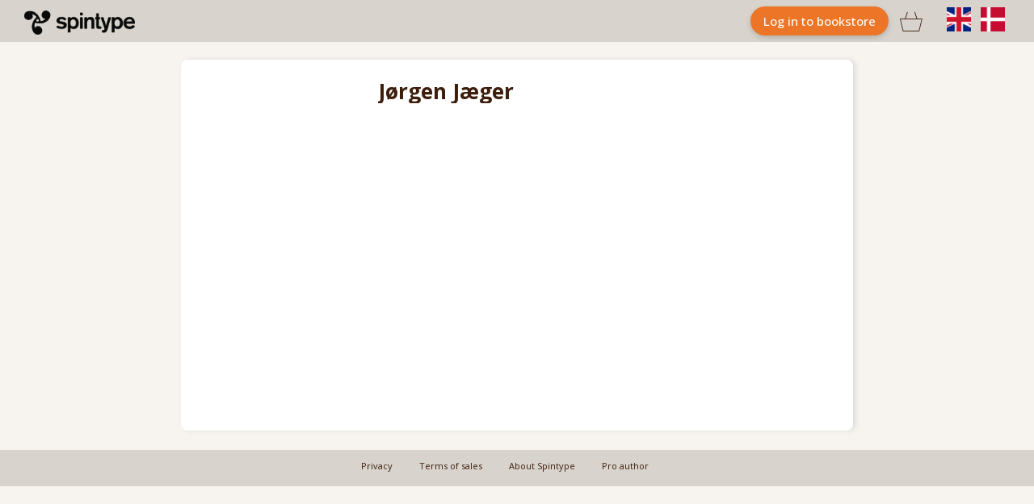

--- FILE ---
content_type: text/html;charset=UTF-8
request_url: https://spintype.com/author/joergen-jaeger1
body_size: 9876
content:
<!DOCTYPE html>
<html>

 <head>
  <meta http-equiv="content-type" content="text/html; charset=UTF-8">
  <title>Spintype.com | The author  Jørgen Jæger</title>
  <link type="text/css" rel="stylesheet" href="/styles/SpintypeClient.css?v=16">
  <link type="text/css" rel="stylesheet" href="/styles/SpintypeClientSane.css?v=16">
    
  <!-- Fav icons generated at https://realfavicongenerator.net -->
  <link rel="apple-touch-icon" sizes="180x180" href="/apple-touch-icon.png">
  <link rel="icon" type="image/png" sizes="32x32" href="/favicon-32x32.png">
  <link rel="icon" type="image/png" sizes="16x16" href="/favicon-16x16.png">
  <link rel="manifest" href="/site.webmanifest">
  <link rel="mask-icon" href="/safari-pinned-tab.svg">
  <meta name="msapplication-TileColor" content="#da532c">
  <meta name="theme-color" content="#ffffff">
  <meta name="viewport" content="width=890,user-scalable=no">
  <link rel='stylesheet' media='screen and (max-width: 880px)' href='/styles/SpintypeClientSmall.css?v=2' />
  <link rel='stylesheet' media='screen and (max-width: 500px)' href='/styles/SpintypeClientMobile.css' />

  <link href="https://fonts.googleapis.com/css2?family=Roboto&display=swap" rel="stylesheet"> 
  <link href="https://fonts.googleapis.com/css2?family=Roboto+Condensed&display=swap" rel="stylesheet"> 
  <link href="https://fonts.googleapis.com/css2?family=Roboto:wght@500&display=swap" rel="stylesheet"> 
  <link href="https://fonts.googleapis.com/css?family=Cormorant+Garamond" rel="stylesheet"> 
  <link href="https://fonts.googleapis.com/css2?family=Open+Sans:ital,wght@0,300..800;1,300..800&display=swap" rel="stylesheet">

  <link type="text/css" rel="stylesheet" href="/styles/Simple_Line_Icons_Pro.css">
 
  
 
<script type='text/javascript'>
	var localization = {
                                            "sc_formatStream" : "Streaming version (Read on spintype.com only)",
                                                                "sc_formatAudiobook" : "Audiobook",
                                                             "subscribeCost" : "Subscribing to this channel cost",
     "sc_subscriptionNoEmailHeadline" : "No e-mail address",
           "subscribeToChannel" : "Subscribe to channel",
                                                "sc_formatPdf" : "Pdf (e-book)",
                                                                                                                                                                          "sc_deliveryDenmarkOnlyHeadline" : "Delivery within Denmark",
                                    "sc_subscriptionNoSelection" : "You have not selected which newsletter you wish to subscribe to<br>Mark the newsletters you wish to subscribe to",
                                                                              "subscribeToSpintype" : "Subscribe to Spintype's newsletter",
                            "sc_subscriptionSuccessHeadline" : "You are now subscribed to our newsletter",
        "sc_selectFormat" : "Please select format:",
                                                      "sc_formatPdfAndEpub" : "Pdf & Epub (e-books)",
                                                                          "sc_termsOfSubscribe" : "Terms for subscription",
                                                                   "sc_deliveryDenmarkOnly" : "This book can only be delivered to addresses in Danmark. Do you still want to add it to your cart?",
                         "doSubscribe" : "Subscribe now",
                                                              "subscribeToSpintypeNewsletter" : "Subscribe to Spintype's newsletter",
                     "subscribeToNewsletterHeadline" : "News in your inbox",
                                      "sc_formatEpub" : "Epub (e-book)",
                                                                                             "sc_subscriptionFailure" : "Subscription failed",
                                                             "sc_subscriptionNoSelectionHeadline" : "No newsletter selected",
                           "subscribeToLibrisNewsletter" : "Subscribe to Libris newsletter",
                                                           "subscribeEmail" : "Your e-mail",
                   "subscribeMemberExists" : "You are already subscribed to our newsletter",
                         "sc_subscriptionNoEmail" : "You did not input any e-mail address",
             "sc_iAcceptThe" : "I accept the",
                                                                                                                     "sc_formatPrinted" : "Printed book",
                                                                                                                                                                                                                      "subscribedToTheFollowingChannels" : "You subscribe to the following channels:",
                 "subscribeToNewsletter" : "Subscribe to our newsletter",
                                                                          done: "done"
};


var SpintypeSalesClientUserPod = {
	countryIsoCode: "US",
	moneyIsoCode: "USD",
	isAc: "true",
	wishList: ""
   
}
</script>
  <script type="text/javascript" language="javascript" src="/spintypesalesclient/spintypesalesclient.nocache.js?v=6"></script>

<script async src="https://www.googletagmanager.com/gtag/js?id=UA-122328920-1"></script>
<script>
  window.dataLayer = window.dataLayer || [];
  function gtag(){dataLayer.push(arguments);}
  gtag('js', new Date());
  gtag('config', 'UA-122328920-1');
</script>

	<meta property="og:image" content="/images/spintype_propel_96px.png" />
 </head>
<body id="body">
 <div class='librisStriber'></div>
 <div class='tmpContainer' id='tmpContainer'></div>


<div class="newDesignTop defaultTop_shop"><div class="menuBar"><div
class="flagBox"><span class='cart'><a href='/gwt#cart'><span class="iconFont"></span></a>
</span>
<img id='engSetLang' src="/images/icons/flagUS.svg" class="gwt-Image" ><img id='danSetLang' src="/images/icons/flagDK.svg" class="gwt-Image" ><div class="burgerMenu" onClick='burgerMenuClick()' ><span class="iconFont"></span><span class="gwt-InlineLabel"></span></div>
</div>

<a href='/gwt#eddie' class='NewstyleButton orange TopLoginButton'>Log in to bookstore</a>


<div class="logoBox"><a href='https://shop.spintype.com'><img src="/images/spintype_logo_combined_72.png" class="SpintypeNameNs" ></a><div class="imageContainerBox"></div></div></div><div class='mobileSearchBar'><form 
action='/ProductSearch'><input type='text' placeholder="Search for books" name='search'><input type='submit' value='' class='submitMobile iconFont'></form></div>
</div>
<div class="topBar ShopTopBar SecondaryTopBar">
<div class="newDesignTop defaultTop_reader MobileTopBar"><div class="menuBar">
<a href='/gwt#eddie' class="menuBox notSelected"><img src="/images/icons/feather.svg">Eddie</span></a>
<a href='/gwt#myBooks' class="menuBox notSelected"><img src="/images/icons/myWorks.svg">Lab</a>
<a href='https://shop.spintype.com' class="menuBox notSelected"><img src="/images/icons/shop.svg">Shop</a>
<a href='/gwt#login::' class="menuBox notSelected"><img src="/images/icons/loginTop.svg">Log in</a>

<a class="menuBox notSelected bottomDiv" href='/gwt#cart'>
<span class='cart'><span class="iconFont"></span>
</span> </a> <div class="menuBox notSelected bottomDiv mobileFlagBox">
<img id='engSetLang2' src="/images/icons/flagUS.svg" class="gwt-Image" ><img id='danSetLang2' src="/images/icons/flagDK.svg" class="gwt-Image" >
</div>


</div></div>


 
</div>

<div class='SecondaryTopBarFiller'></div>
  <div class='authorContainer ShowAuthorPage SinglePaperPage'>
  <div class="AuthorView genericToColumnView">
   <div class="left">
        </div>
   <div class="right">
    <div class="headline">J&oslash;rgen J&aelig;ger</div>
    <div class="gwt-HTML"></div>
   </div>
  </div>
  <div class='clear' style='height:40px;'></div>

  
<div class='clear'></div>
</div>

<div class="Bottom">
<div class="newDesignTop defaultTop_shop">
<div
class="colorBar"><div class="p1"></div><div class="p2"></div><div class="p3"></div><div class="p4"></div><div class="p5"></div></div><div
class="menuBar">
<div class="menuBox notSelected"><a href='/gwt#eddie'><img src="/images/icons/feather.svg" class="gwt-Image" ><span class="gwt-InlineLabel" >Write</span></a></div><a href='/gwt#myBooks' class="menuBox  notSelected"><img src="/images/icons/myWorks.svg" class="gwt-Image" ><span class="gwt-InlineLabel" >Projects</span></a>
<a href='/'><img src="/images/SpintypeLogo.svg" class="SpintypeLogoNs">
<div class="menuBox "><a href='/page/1'><img src="/images/icons/shop.svg" class="gwt-Image" ><span class="gwt-InlineLabel">Bookstore</span></a></div><a href= '/gwt#login::'  class="menuBox  notSelected"><img src="/images/icons/loginTop.svg" class="gwt-Image" ><span class="gwt-InlineLabel" >Sign in</span><div class="imageContainerBox"></div></div></div>

</div>
<div class="BottomView">
 <div class="iconLabel2"><a href='https://www.spintype.com/privacy' class="gwt-InlineLabel">Privacy</a></div>
 <div class="iconLabel2"><a href='https://www.spintype.com/terms-of-sales-bookstore' class="gwt-InlineLabel">Terms of sales</a></div>
 <div class="iconLabel2"><a href='https://spintype.com' class="gwt-InlineLabel">About Spintype</a></div>
 <div class="iconLabel2"><a href='https://www.spintype.com/author' class="gwt-InlineLabel">Pro author</a></div>
 </div></div>

<!-- Global site tag (gtag.js) - Google Analytics -->
<script async src="https://www.googletagmanager.com/gtag/js?id=UA-122328920-1"></script>
<script>
  window.dataLayer = window.dataLayer || [];
  function gtag(){dataLayer.push(arguments);}
  gtag('js', new Date());
  gtag('config', 'UA-122328920-1');
</script>
 </body>
</html>
